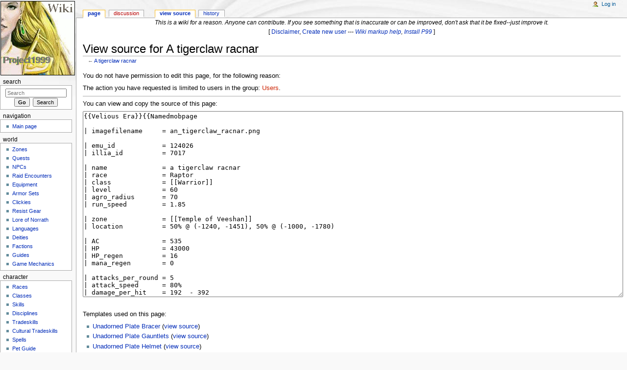

--- FILE ---
content_type: text/javascript; charset=utf-8
request_url: https://wiki.project1999.com/load.php?debug=false&lang=en&modules=startup&only=scripts&skin=monobook&*
body_size: 11878
content:
function isCompatible(){if(navigator.appVersion.indexOf('MSIE')!==-1&&parseFloat(navigator.appVersion.split('MSIE')[1])<6){return false;}return true;}var startUp=function(){mw.config=new mw.Map(true);mw.loader.addSource({"local":{"loadScript":"/load.php","apiScript":"/api.php"}});mw.loader.register([["site","1752868728",[],"site"],["noscript","1742546478",[],"noscript"],["startup","1769807827",[],"startup"],["filepage","1742546478"],["user.groups","1742546478",[],"user"],["user","1742546478",[],"user"],["user.cssprefs","1742546478",["mediawiki.user"],"private"],["user.options","1742546478",[],"private"],["user.tokens","1742546478",[],"private"],["mediawiki.language.data","1769807827",["mediawiki.language.init"]],["skins.chick","1742546478"],["skins.cologneblue","1742546478"],["skins.modern","1742546478"],["skins.monobook","1742546478"],["skins.nostalgia","1742546478"],["skins.simple","1742546478"],["skins.standard","1742546478"],["skins.vector","1742546478"],["skins.vector.js",
"1742546478"],["jquery","1742546478"],["jquery.appear","1742546478"],["jquery.arrowSteps","1742546478"],["jquery.async","1742546478"],["jquery.autoEllipsis","1742546478",["jquery.highlightText"]],["jquery.badge","1742546478",["mediawiki.language"]],["jquery.byteLength","1742546478"],["jquery.byteLimit","1742546478",["jquery.byteLength"]],["jquery.checkboxShiftClick","1742546478"],["jquery.client","1742546478"],["jquery.color","1742546478",["jquery.colorUtil"]],["jquery.colorUtil","1742546478"],["jquery.cookie","1742546478"],["jquery.delayedBind","1742546478"],["jquery.expandableField","1742546478",["jquery.delayedBind"]],["jquery.farbtastic","1742546478",["jquery.colorUtil"]],["jquery.footHovzer","1742546478"],["jquery.form","1742546478"],["jquery.getAttrs","1742546478"],["jquery.hidpi","1742546478"],["jquery.highlightText","1742546478",["jquery.mwExtension"]],["jquery.hoverIntent","1742546478"],["jquery.json","1742546478"],["jquery.localize","1742546478"],["jquery.makeCollapsible",
"1742546479"],["jquery.mockjax","1742546478"],["jquery.mw-jump","1742546478"],["jquery.mwExtension","1742546478"],["jquery.placeholder","1742546478"],["jquery.qunit","1742546478"],["jquery.qunit.completenessTest","1742546478",["jquery.qunit"]],["jquery.spinner","1742546478"],["jquery.jStorage","1742546478",["jquery.json"]],["jquery.suggestions","1742546478",["jquery.autoEllipsis"]],["jquery.tabIndex","1742546478"],["jquery.tablesorter","1742546486",["jquery.mwExtension"]],["jquery.textSelection","1742546478",["jquery.client"]],["jquery.validate","1742546478"],["jquery.xmldom","1742546478"],["jquery.tipsy","1742546478"],["jquery.ui.core","1742546478",["jquery"],"jquery.ui"],["jquery.ui.widget","1742546478",[],"jquery.ui"],["jquery.ui.mouse","1742546478",["jquery.ui.widget"],"jquery.ui"],["jquery.ui.position","1742546478",[],"jquery.ui"],["jquery.ui.draggable","1742546478",["jquery.ui.core","jquery.ui.mouse","jquery.ui.widget"],"jquery.ui"],["jquery.ui.droppable","1742546478",[
"jquery.ui.core","jquery.ui.mouse","jquery.ui.widget","jquery.ui.draggable"],"jquery.ui"],["jquery.ui.resizable","1742546478",["jquery.ui.core","jquery.ui.widget","jquery.ui.mouse"],"jquery.ui"],["jquery.ui.selectable","1742546478",["jquery.ui.core","jquery.ui.widget","jquery.ui.mouse"],"jquery.ui"],["jquery.ui.sortable","1742546478",["jquery.ui.core","jquery.ui.widget","jquery.ui.mouse"],"jquery.ui"],["jquery.ui.accordion","1742546478",["jquery.ui.core","jquery.ui.widget"],"jquery.ui"],["jquery.ui.autocomplete","1742546478",["jquery.ui.core","jquery.ui.widget","jquery.ui.position"],"jquery.ui"],["jquery.ui.button","1742546478",["jquery.ui.core","jquery.ui.widget"],"jquery.ui"],["jquery.ui.datepicker","1742546478",["jquery.ui.core"],"jquery.ui"],["jquery.ui.dialog","1742546478",["jquery.ui.core","jquery.ui.widget","jquery.ui.button","jquery.ui.draggable","jquery.ui.mouse","jquery.ui.position","jquery.ui.resizable"],"jquery.ui"],["jquery.ui.progressbar","1742546478",["jquery.ui.core",
"jquery.ui.widget"],"jquery.ui"],["jquery.ui.slider","1742546478",["jquery.ui.core","jquery.ui.widget","jquery.ui.mouse"],"jquery.ui"],["jquery.ui.tabs","1742546478",["jquery.ui.core","jquery.ui.widget"],"jquery.ui"],["jquery.effects.core","1742546478",["jquery"],"jquery.ui"],["jquery.effects.blind","1742546478",["jquery.effects.core"],"jquery.ui"],["jquery.effects.bounce","1742546478",["jquery.effects.core"],"jquery.ui"],["jquery.effects.clip","1742546478",["jquery.effects.core"],"jquery.ui"],["jquery.effects.drop","1742546478",["jquery.effects.core"],"jquery.ui"],["jquery.effects.explode","1742546478",["jquery.effects.core"],"jquery.ui"],["jquery.effects.fade","1742546478",["jquery.effects.core"],"jquery.ui"],["jquery.effects.fold","1742546478",["jquery.effects.core"],"jquery.ui"],["jquery.effects.highlight","1742546478",["jquery.effects.core"],"jquery.ui"],["jquery.effects.pulsate","1742546478",["jquery.effects.core"],"jquery.ui"],["jquery.effects.scale","1742546478",[
"jquery.effects.core"],"jquery.ui"],["jquery.effects.shake","1742546478",["jquery.effects.core"],"jquery.ui"],["jquery.effects.slide","1742546478",["jquery.effects.core"],"jquery.ui"],["jquery.effects.transfer","1742546478",["jquery.effects.core"],"jquery.ui"],["mediawiki","1742546478"],["mediawiki.api","1742546478",["mediawiki.util"]],["mediawiki.api.category","1742546478",["mediawiki.api","mediawiki.Title"]],["mediawiki.api.edit","1742546478",["mediawiki.api","mediawiki.Title"]],["mediawiki.api.parse","1742546478",["mediawiki.api"]],["mediawiki.api.watch","1742546478",["mediawiki.api","user.tokens"]],["mediawiki.debug","1742546478",["jquery.footHovzer"]],["mediawiki.debug.init","1742546478",["mediawiki.debug"]],["mediawiki.feedback","1742546478",["mediawiki.api.edit","mediawiki.Title","mediawiki.jqueryMsg","jquery.ui.dialog"]],["mediawiki.hidpi","1742546478",["jquery.hidpi"]],["mediawiki.htmlform","1742546478"],["mediawiki.notification","1742546478",["mediawiki.page.startup"]],[
"mediawiki.notify","1742546478"],["mediawiki.searchSuggest","1742546479",["jquery.autoEllipsis","jquery.client","jquery.placeholder","jquery.suggestions"]],["mediawiki.Title","1742546478",["mediawiki.util"]],["mediawiki.Uri","1742546478"],["mediawiki.user","1742546478",["jquery.cookie","mediawiki.api","user.options","user.tokens"]],["mediawiki.util","1742546485",["jquery.client","jquery.cookie","jquery.mwExtension","mediawiki.notify"]],["mediawiki.action.edit","1742546478",["jquery.textSelection","jquery.byteLimit"]],["mediawiki.action.edit.preview","1742546478",["jquery.form","jquery.spinner"]],["mediawiki.action.history","1742546478",[],"mediawiki.action.history"],["mediawiki.action.history.diff","1742546478",[],"mediawiki.action.history"],["mediawiki.action.view.dblClickEdit","1742546478",["mediawiki.util","mediawiki.page.startup"]],["mediawiki.action.view.metadata","1742546738"],["mediawiki.action.view.postEdit","1742546478",["jquery.cookie"]],[
"mediawiki.action.view.rightClickEdit","1742546478"],["mediawiki.action.watch.ajax","1742546478",["mediawiki.page.watch.ajax"]],["mediawiki.language","1742546478",["mediawiki.language.data","mediawiki.cldr"]],["mediawiki.cldr","1742546478",["mediawiki.libs.pluralruleparser"]],["mediawiki.libs.pluralruleparser","1742546478"],["mediawiki.language.init","1742546478"],["mediawiki.jqueryMsg","1742546478",["mediawiki.util","mediawiki.language"]],["mediawiki.libs.jpegmeta","1742546478"],["mediawiki.page.ready","1742546478",["jquery.checkboxShiftClick","jquery.makeCollapsible","jquery.placeholder","jquery.mw-jump","mediawiki.util"]],["mediawiki.page.startup","1742546478",["jquery.client","mediawiki.util"]],["mediawiki.page.patrol.ajax","1742546906",["mediawiki.page.startup","mediawiki.api","mediawiki.util","mediawiki.Title","mediawiki.notify","jquery.spinner","user.tokens"]],["mediawiki.page.watch.ajax","1742546552",["mediawiki.page.startup","mediawiki.api.watch","mediawiki.util",
"mediawiki.notify","jquery.mwExtension"]],["mediawiki.special","1742546478"],["mediawiki.special.block","1742546478",["mediawiki.util"]],["mediawiki.special.changeemail","1747102358",["mediawiki.util"]],["mediawiki.special.changeslist","1742546478",["jquery.makeCollapsible"]],["mediawiki.special.movePage","1742546478",["jquery.byteLimit"]],["mediawiki.special.preferences","1742546478"],["mediawiki.special.recentchanges","1742546478",["mediawiki.special"]],["mediawiki.special.search","1742546559"],["mediawiki.special.undelete","1742546478"],["mediawiki.special.upload","1742855087",["mediawiki.libs.jpegmeta","mediawiki.util"]],["mediawiki.special.userlogin.signup","1742546478"],["mediawiki.special.javaScriptTest","1742546478",["jquery.qunit"]],["mediawiki.tests.qunit.testrunner","1742546478",["jquery.getAttrs","jquery.qunit","jquery.qunit.completenessTest","mediawiki.page.startup","mediawiki.page.ready"]],["mediawiki.legacy.ajax","1742546478",["mediawiki.util","mediawiki.legacy.wikibits"
]],["mediawiki.legacy.commonPrint","1742546478"],["mediawiki.legacy.config","1742546478",["mediawiki.legacy.wikibits"]],["mediawiki.legacy.IEFixes","1742546478",["mediawiki.legacy.wikibits"]],["mediawiki.legacy.protect","1742546478",["mediawiki.legacy.wikibits","jquery.byteLimit"]],["mediawiki.legacy.shared","1742546478"],["mediawiki.legacy.oldshared","1742546478"],["mediawiki.legacy.upload","1742546478",["mediawiki.legacy.wikibits","mediawiki.util"]],["mediawiki.legacy.wikibits","1742546478",["mediawiki.util"]],["mediawiki.legacy.wikiprintable","1742546478"],["ext.MapMyLoc","1742546478"]]);mw.config.set({"wgLoadScript":"/load.php","debug":false,"skin":"monobook","stylepath":"/skins","wgUrlProtocols":"http\\:\\/\\/|https\\:\\/\\/|ftp\\:\\/\\/|irc\\:\\/\\/|ircs\\:\\/\\/|gopher\\:\\/\\/|telnet\\:\\/\\/|nntp\\:\\/\\/|worldwind\\:\\/\\/|mailto\\:|news\\:|svn\\:\\/\\/|git\\:\\/\\/|mms\\:\\/\\/|\\/\\/","wgArticlePath":"/$1","wgScriptPath":"","wgScriptExtension":".php","wgScript":"/index.php"
,"wgVariantArticlePath":false,"wgActionPaths":{},"wgServer":"//wiki.project1999.com","wgUserLanguage":"en","wgContentLanguage":"en","wgVersion":"1.43.0","wgEnableAPI":true,"wgEnableWriteAPI":true,"wgMainPageTitle":"Main Page","wgFormattedNamespaces":{"-2":"Media","-1":"Special","0":"","1":"Talk","2":"User","3":"User talk","4":"Project 1999 Wiki","5":"Project 1999 Wiki talk","6":"File","7":"File talk","8":"MediaWiki","9":"MediaWiki talk","10":"Template","11":"Template talk","12":"Help","13":"Help talk","14":"Category","15":"Category talk","500":"Magelo Blue","501":"Magelo Blue talk","502":"Magelo Red","503":"Magelo Red talk","504":"Magelo Green","505":"Magelo Green talk"},"wgNamespaceIds":{"media":-2,"special":-1,"":0,"talk":1,"user":2,"user_talk":3,"project_1999_wiki":4,"project_1999_wiki_talk":5,"file":6,"file_talk":7,"mediawiki":8,"mediawiki_talk":9,"template":10,"template_talk":11,"help":12,"help_talk":13,"category":14,"category_talk":15,"magelo_blue":500,"magelo_blue_talk":501,
"magelo_red":502,"magelo_red_talk":503,"magelo_green":504,"magelo_green_talk":505,"image":6,"image_talk":7,"project":4,"project_talk":5},"wgSiteName":"Project 1999 Wiki","wgFileExtensions":["png","gif","jpg","jpeg"],"wgDBname":"P99_Wiki","wgFileCanRotate":true,"wgAvailableSkins":{"chick":"Chick","modern":"Modern","simple":"Simple","standard":"Standard","cologneblue":"CologneBlue","myskin":"MySkin","nostalgia":"Nostalgia","vector":"Vector","monobook":"MonoBook"},"wgExtensionAssetsPath":"/extensions","wgCookiePrefix":"P99_Wiki_wikia_","wgResourceLoaderMaxQueryLength":-1,"wgCaseSensitiveNamespaces":[]});};if(isCompatible()){document.write("\x3cscript src=\"/load.php?debug=false\x26amp;lang=en\x26amp;modules=jquery%2Cmediawiki\x26amp;only=scripts\x26amp;skin=monobook\x26amp;version=20130826T044219Z\"\x3e\x3c/script\x3e");}delete isCompatible;
/* cache key: P99_Wiki-wikia_:resourceloader:filter:minify-js:7:471aa8f68aac76ee9438b34c3c047801 */